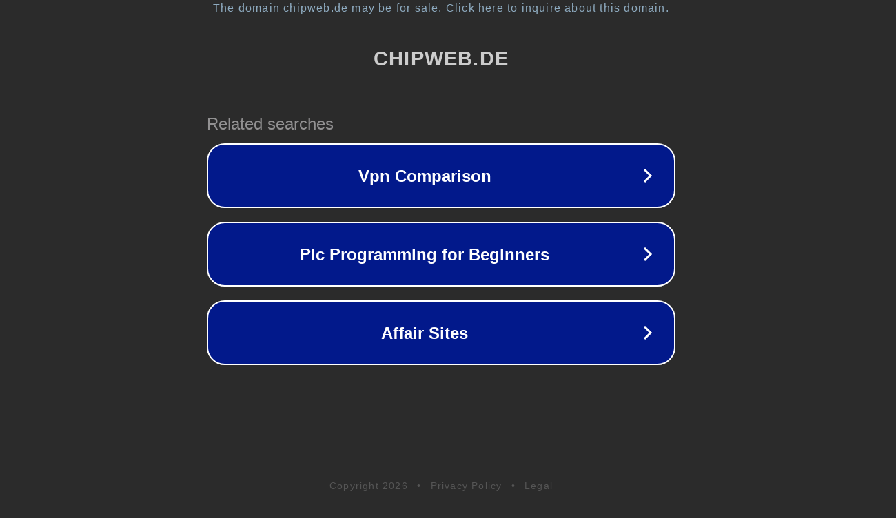

--- FILE ---
content_type: text/html; charset=utf-8
request_url: https://www.chipweb.de/atm/?menu=2&id2=29
body_size: 1102
content:
<!doctype html>
<html data-adblockkey="MFwwDQYJKoZIhvcNAQEBBQADSwAwSAJBANDrp2lz7AOmADaN8tA50LsWcjLFyQFcb/P2Txc58oYOeILb3vBw7J6f4pamkAQVSQuqYsKx3YzdUHCvbVZvFUsCAwEAAQ==_N7M7ooJgEgORudv0Co5XJYXLoOiJmFuCyIe5ikdSQGKGuGUP3EzHiqM+r8irDr2AiLCThmoYkGIIL6H7q9zP7A==" lang="en" style="background: #2B2B2B;">
<head>
    <meta charset="utf-8">
    <meta name="viewport" content="width=device-width, initial-scale=1">
    <link rel="icon" href="[data-uri]">
    <link rel="preconnect" href="https://www.google.com" crossorigin>
</head>
<body>
<div id="target" style="opacity: 0"></div>
<script>window.park = "[base64]";</script>
<script src="/bWfWNgqwN.js"></script>
</body>
</html>
